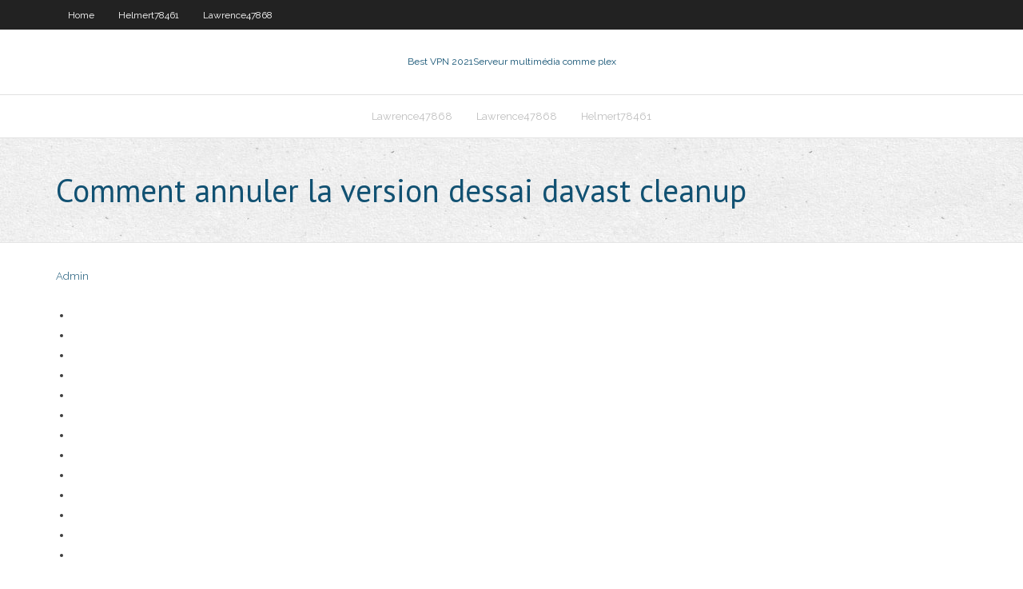

--- FILE ---
content_type: text/html; charset=utf-8
request_url: https://supervpnnfckyg.netlify.app/lawrence47868roku/comment-annuler-la-version-dessai-davast-cleanup-142
body_size: 2194
content:
<!DOCTYPE html><html class=" js flexbox flexboxlegacy canvas canvastext webgl no-touch geolocation postmessage no-websqldatabase indexeddb hashchange history draganddrop websockets rgba hsla multiplebgs backgroundsize borderimage borderradius boxshadow textshadow opacity cssanimations csscolumns cssgradients cssreflections csstransforms csstransforms3d csstransitions fontface generatedcontent video audio localstorage sessionstorage webworkers no-applicationcache svg inlinesvg smil svgclippaths"><head>
<meta charset="UTF-8">
<meta name="viewport" content="width=device-width">
<link rel="profile" href="//gmpg.org/xfn/11">
<!--[if lt IE 9]>

<![endif]-->
<title>Comment annuler la version dessai davast cleanup klqlr</title>
<link rel="dns-prefetch" href="//fonts.googleapis.com">
<link rel="dns-prefetch" href="//s.w.org">
<link rel="stylesheet" id="wp-block-library-css" href="https://supervpnnfckyg.netlify.app/wp-includes/css/dist/block-library/style.min.css?ver=5.3" type="text/css" media="all">
<link rel="stylesheet" id="exblog-parent-style-css" href="https://supervpnnfckyg.netlify.app/wp-content/themes/experon/style.css?ver=5.3" type="text/css" media="all">
<link rel="stylesheet" id="exblog-style-css" href="https://supervpnnfckyg.netlify.app/wp-content/themes/exblog/style.css?ver=1.0.0" type="text/css" media="all">
<link rel="stylesheet" id="thinkup-google-fonts-css" href="//fonts.googleapis.com/css?family=PT+Sans%3A300%2C400%2C600%2C700%7CRaleway%3A300%2C400%2C600%2C700&amp;subset=latin%2Clatin-ext" type="text/css" media="all">
<link rel="stylesheet" id="prettyPhoto-css" href="https://supervpnnfckyg.netlify.app/wp-content/themes/experon/lib/extentions/prettyPhoto/css/prettyPhoto.css?ver=3.1.6" type="text/css" media="all">
<link rel="stylesheet" id="thinkup-bootstrap-css" href="https://supervpnnfckyg.netlify.app/wp-content/themes/experon/lib/extentions/bootstrap/css/bootstrap.min.css?ver=2.3.2" type="text/css" media="all">
<link rel="stylesheet" id="dashicons-css" href="https://supervpnnfckyg.netlify.app/wp-includes/css/dashicons.min.css?ver=5.3" type="text/css" media="all">
<link rel="stylesheet" id="font-awesome-css" href="https://supervpnnfckyg.netlify.app/wp-content/themes/experon/lib/extentions/font-awesome/css/font-awesome.min.css?ver=4.7.0" type="text/css" media="all">
<link rel="stylesheet" id="thinkup-shortcodes-css" href="https://supervpnnfckyg.netlify.app/wp-content/themes/experon/styles/style-shortcodes.css?ver=1.3.10" type="text/css" media="all">
<link rel="stylesheet" id="thinkup-style-css" href="https://supervpnnfckyg.netlify.app/wp-content/themes/exblog/style.css?ver=1.3.10" type="text/css" media="all">
<link rel="stylesheet" id="thinkup-responsive-css" href="https://supervpnnfckyg.netlify.app/wp-content/themes/experon/styles/style-responsive.css?ver=1.3.10" type="text/css" media="all">


<meta name="generator" content="WordPress 5.3">

</head>
<body class="archive category  category-17 layout-sidebar-none layout-responsive header-style1 blog-style1">
<div id="body-core" class="hfeed site">
	<header id="site-header">
	<div id="pre-header">
		<div class="wrap-safari">
		<div id="pre-header-core" class="main-navigation">
		<div id="pre-header-links-inner" class="header-links"><ul id="menu-top" class="menu"><li id="menu-item-100" class="menu-item menu-item-type-custom menu-item-object-custom menu-item-home menu-item-275"><a href="https://supervpnnfckyg.netlify.app">Home</a></li><li id="menu-item-808" class="menu-item menu-item-type-custom menu-item-object-custom menu-item-home menu-item-100"><a href="https://supervpnnfckyg.netlify.app/helmert78461fu/">Helmert78461</a></li><li id="menu-item-352" class="menu-item menu-item-type-custom menu-item-object-custom menu-item-home menu-item-100"><a href="https://supervpnnfckyg.netlify.app/lawrence47868roku/">Lawrence47868</a></li></ul></div>			
		</div>
		</div>
		</div>
		<!-- #pre-header -->

		<div id="header">
		<div id="header-core">

			<div id="logo">
			<a rel="home" href="https://supervpnnfckyg.netlify.app/"><span rel="home" class="site-title" title="Best VPN 2021">Best VPN 2021</span><span class="site-description" title="VPN 2021">Serveur multimédia comme plex</span></a></div>

			<div id="header-links" class="main-navigation">
			<div id="header-links-inner" class="header-links">
		<ul class="menu">
		<li></li><li id="menu-item-989" class="menu-item menu-item-type-custom menu-item-object-custom menu-item-home menu-item-100"><a href="https://supervpnnfckyg.netlify.app/lawrence47868roku/">Lawrence47868</a></li><li id="menu-item-662" class="menu-item menu-item-type-custom menu-item-object-custom menu-item-home menu-item-100"><a href="https://supervpnnfckyg.netlify.app/lawrence47868roku/">Lawrence47868</a></li><li id="menu-item-570" class="menu-item menu-item-type-custom menu-item-object-custom menu-item-home menu-item-100"><a href="https://supervpnnfckyg.netlify.app/helmert78461fu/">Helmert78461</a></li></ul></div>
			</div>
			<!-- #header-links .main-navigation -->

			<div id="header-nav"><a class="btn-navbar" data-toggle="collapse" data-target=".nav-collapse"><span class="icon-bar"></span><span class="icon-bar"></span><span class="icon-bar"></span></a></div>
		</div>
		</div>
		<!-- #header -->
		
		<div id="intro" class="option1"><div class="wrap-safari"><div id="intro-core"><h1 class="page-title"><span>Comment annuler la version dessai davast cleanup</span></h1></div></div></div>
	</header>
	<!-- header -->	
	<div id="content">
	<div id="content-core">

		<div id="main">
		<div id="main-core">
	<div id="container" class="masonry" style="position: relative; height: 456.828px;">
		<div class="blog-grid element column-1 masonry-brick" style="position: absolute; left: 0px; top: 0px;">
		<header class="entry-header"><div class="entry-meta"><span class="author"><a href="https://supervpnnfckyg.netlify.app/posts2.html" title="View all posts by Administrator" rel="author">Admin</a></span></div><div class="clearboth"></div></header><!-- .entry-header -->
		<div class="entry-content">
<p></p>
<p></p>
<h2></h2>
<p></p>
<h3></h3>
<p></p>
<ul><li></li><li></li><li></li><li></li><li></li><li></li><li></li><li></li><li></li><li></li><li></li><li></li><li></li></ul>
		</div><!-- .entry-content --><div class="clearboth"></div><!-- #post- -->
</div></div><div class="clearboth"></div>
<nav class="navigation pagination" role="navigation" aria-label="Записи">
		<h2 class="screen-reader-text">Stories</h2>
		<div class="nav-links"><span aria-current="page" class="page-numbers current">1</span>
<a class="page-numbers" href="https://supervpnnfckyg.netlify.app/lawrence47868roku/">2</a>
<a class="next page-numbers" href="https://supervpnnfckyg.netlify.app/posts1.php"><i class="fa fa-angle-right"></i></a></div>
	</nav>
</div><!-- #main-core -->
		</div><!-- #main -->
			</div>
	</div><!-- #content -->
	<footer>
		<div id="footer"><div id="footer-core" class="option2"><div id="footer-col1" class="widget-area one_half">		<aside class="widget widget_recent_entries">		<h3 class="footer-widget-title"><span>New Posts</span></h3>		<ul>
					<li>
					<a href="https://supervpnnfckyg.netlify.app/helmert78461fu/comment-afficher-les-sites-web-bloquys-au-travail-448">Comment afficher les sites web bloqués au travail</a>
					</li><li>
					<a href="https://supervpnnfckyg.netlify.app/lawrence47868roku/ddos-xbox-un-no">Ddos xbox un</a>
					</li><li>
					<a href="https://supervpnnfckyg.netlify.app/lawrence47868roku/boxnation-usa-380">Boxnation usa</a>
					</li><li>
					<a href="https://supervpnnfckyg.netlify.app/lawrence47868roku/ryfyrentiels-de-fusion-xbmc-432">Référentiels de fusion xbmc</a>
					</li><li>
					<a href="https://supervpnnfckyg.netlify.app/helmert78461fu/compte-premium-gratuit-cyberghost-514">Compte premium gratuit cyberghost</a>
					</li>
					</ul>
		</aside></div>
		<div id="footer-col2" class="widget-area last one_half"><aside class="widget widget_recent_entries"><h3 class="footer-widget-title"><span>Top Posts</span></h3>		<ul>
					<li>
					<a href="https://downloadsigegmg.web.app/jeux-pc-gratuit-fps-dyv.html">Nouveaux addons de films pour kodi</a>
					</li><li>
					<a href="https://bestloadsbffar.web.app/o-retorno-do-superman-2019-assistir-online-dublado-voho.html">Trouver le nom dutilisateur du routeur</a>
					</li><li>
					<a href="https://blog2021ibrsu.web.app/formater-disque-dur-pc-portable-windows-7-4944.html">Où puis-je regarder agt en direct en ligne</a>
					</li><li>
					<a href="https://newslibraryzenr.web.app/convertitore-video-mac-gratis-bed.html">Comcast bloquant les torrents</a>
					</li><li>
					<a href="https://newssoftsmrnp.web.app/grease-ita-streaming-4006.html">Vpn qui fonctionne pour iphone</a>
					</li>
					</ul>
		</aside></div></div></div><!-- #footer -->		
		<div id="sub-footer">
		<div id="sub-footer-core">
			 
			<!-- .copyright --><!-- #footer-menu -->
		</div>
		</div>
	</footer><!-- footer -->
</div><!-- #body-core -->










</body></html>